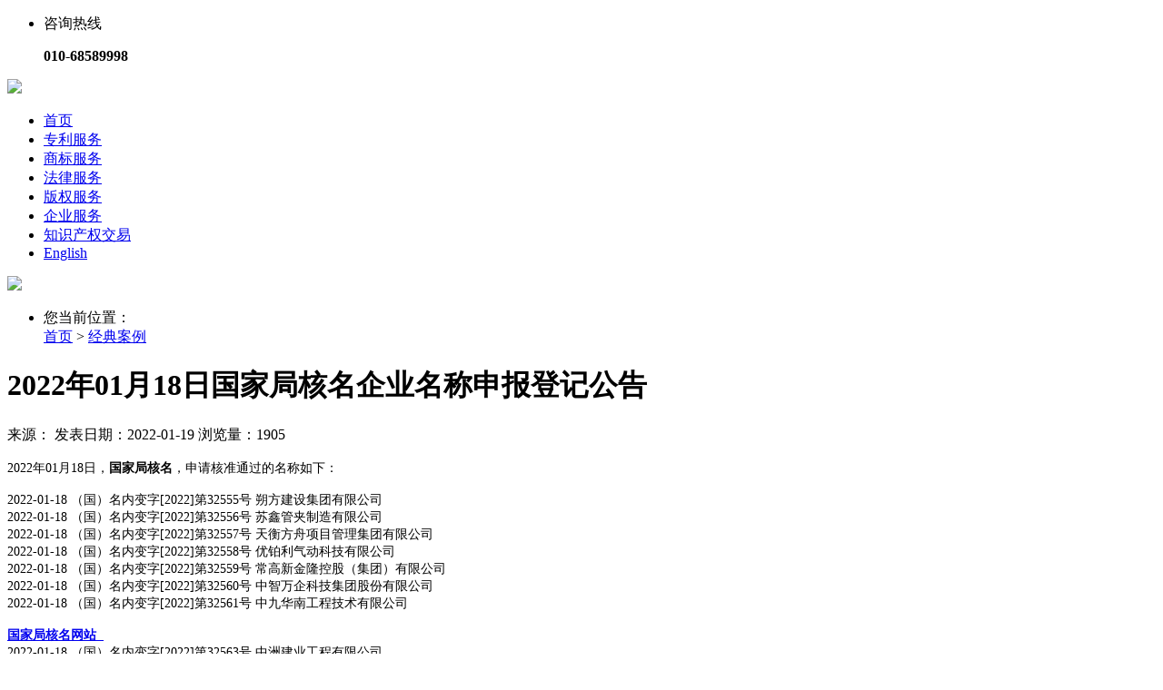

--- FILE ---
content_type: text/html; charset=UTF-8
request_url: http://www.pscu.com.cn/jingdiananli/622.html
body_size: 7732
content:
<!DOCTYPE html>

<html lang="zh">

<head>

    <meta charset="UTF-8">

    <meta http-equiv="X-UA-Compatible" content="IE=edge,chrome=1">

    <meta name="viewport" content="width=device-width,initial-scale=1.0,maximum-scale=1.0,minimum-scale=1.0,user-scalable=no" />

    <meta name="renderer" content="webkit|ie-comp|ie-stand">

    <meta name="force-rendering" content="webkit"/>

    <title>国家局核名条件_中字头国家局核名_加急国家局核名_国家局核名网站</title>

    <meta name="keywords" content="工商总局核名,核名驳回怎么办,国家局核名驳回,跨省、自治区、直辖市经营的情况说明|商标查询,注册商标查询,商标注册,商标注册查询,商标转让,注册商标,注册查询商标,商标注册流程及费用,商标名称查询,注">

    <meta name="description" content="公司主营业务有国家局核名,疑难国家局核名,国家局核名在哪个网站,中字头国家局核名,国家局核名方法,国家局核名流程,办理国家局核名,代办国家局核名,国家局核名流程和条件,国家局核名网站,国家局核名要求,">

    <link rel="stylesheet" type="text/css" href="/statics/home/css/common.css">

    <link rel="stylesheet" type="text/css" href="/statics/home/css/animate.css">

    <link rel="stylesheet" type="text/css" href="/statics/home/css/bootsnav.css">

    <link rel="stylesheet" type="text/css" href="/statics/home/fonts/FontAwesome/font-awesome.css">

    <link rel="stylesheet" type="text/css" href="/statics/home/css/jquery.fullPage.css" />

    <link rel="stylesheet" type="text/css" href="/statics/home/css/share.css">

    <link rel="stylesheet" type="text/css" href="/statics/home/css/style.css">

    <script type="text/javascript" src="/statics/home/js/jquery.js"></script>

    <script type="text/javascript" src="/statics/home/js/bootsnav.js"></script>

    <script type="text/javascript" src="/statics/home/js/rem.js"></script>

    <script type="text/javascript" src="/statics/home/js/index.js"></script>

    <!--[if lt IE 9]>

    <script src="/statics/home/js/html5shiv.min.js"></script>

    <script src="/statics/home/js/respond.min.js"></script>

    <![endif]-->

    <link href="/Uploads/image/20200528/b2273118983db9eb36ca28da83ffe358.jpg" mce_href="/Uploads/image/20200528/b2273118983db9eb36ca28da83ffe358.jpg" rel="icon" type="image/x-icon" />

    <link rel="shortcut icon" href="/Uploads/image/20200528/b2273118983db9eb36ca28da83ffe358.jpg" />

    
</head>

<body>

<nav class="navbar navbar-default menu-center bootsnav navbar-fixed white no-background">

    <div class="container">

        <div class="attr-nav navRig">

            <ul class="list-unstyled list-inline">

                <li class="navTel">

                    <p><i class="navTelIco"></i>咨询热线</p>

                    <strong>010-68589998</strong>

                </li>

            </ul>

        </div>

        <div class="navbar-header">

            <div class="navbar-toggle collapsed navBtn" data-toggle="collapse" data-target="#navbar-menu">

                <span></span>

                <span></span>

                <span></span>

            </div>

            <a class="navbar-brand logo flexBox" href="/"><span><img src="/Uploads/image/20200519/3e8759843d1eb1199b101e38da754589.png" class="img-responsive"></span></a>

        </div>

        <div class="collapse navbar-collapse" id="navbar-menu">

            <ul class="nav navbar-nav navbar-center" data-in="fadeIn" data-out="fadeOut">

                <li ><a href="/">首页</a></li>

                
                
                <li  ><a href="/zhuanlifuwu/">专利服务</a></li>

                
                <li  ><a href="/shangbiaofuwu/">商标服务</a></li>

                
                <li  ><a href="/falvfuwu/">法律服务</a></li>

                
                <li  ><a href="http://www.pscu.com.cn/shangbiaofuwu/#wz_18">版权服务</a></li>

                
                <li  ><a href="/qiyefuwu/">企业服务</a></li>

                
                <li  ><a href="/zhishichanquanjiaoyi/">知识产权交易</a></li>

                
                <li  ><a href="http://123.57.205.5:8080/">English</a></li>

                
                
            </ul>

        </div>

    </div>

</nav>

<!--banIn-->
<div class="banInner banAuto">
    <img src="/Uploads/image/20220128/e7920b0a7490046c0132eca320aac0a4.jpg">
</div>

<script type="text/javascript">
    $("nav.navbar.bootsnav").removeClass("white no-background");
</script>
<div class="mainBg grayBg">

    <div class="container">

        <ul class="breadcrumb wow fadeIn">

            <li>您当前位置：</li>

            <a href='/'>首页</a> &gt; <a class='on' href='/jingdiananli/'>经典案例</a>
        </ul>

        <div class="main main2 main3">

            <div class="right">

                <div class="rigBox">

                    <div class="detailTop wow fadeInUp">

                        <h1 class="detailTit">2022年01月18日国家局核名企业名称申报登记公告</h1>

                        <p class="detailTime">

                            <span>来源：</span>

                            <span>发表日期：2022-01-19</span>

                            <span>浏览量：1905</span>

                        </p>

                    </div>

                    <div class="detailCen wow fadeInUp">

                        <p><span style="font-family: &quot;times new roman&quot;; font-size: 14px; text-align: justify;">2022年01月18日，</span><strong style="font-family: &quot;times new roman&quot;; font-size: 14px; white-space: normal; text-align: justify;">国家局核名</strong><span style="font-family: &quot;times new roman&quot;; font-size: 14px; text-align: justify;">，申请核准通过的名称如下：</span></p><p><span style="font-family: &quot;times new roman&quot;; font-size: 14px; text-align: justify;">2022-01-18&nbsp;（国）名内变字[2022]第32555号&nbsp;朔方建设集团有限公司&nbsp;&nbsp;<br/>2022-01-18&nbsp;（国）名内变字[2022]第32556号&nbsp;苏鑫管夹制造有限公司&nbsp;&nbsp;<br/>2022-01-18&nbsp;（国）名内变字[2022]第32557号&nbsp;天衡方舟项目管理集团有限公司&nbsp;&nbsp;<br/>2022-01-18&nbsp;（国）名内变字[2022]第32558号&nbsp;优铂利气动科技有限公司&nbsp;&nbsp;<br/>2022-01-18&nbsp;（国）名内变字[2022]第32559号&nbsp;常高新金隆控股（集团）有限公司&nbsp;&nbsp;<br/>2022-01-18&nbsp;（国）名内变字[2022]第32560号&nbsp;中智万企科技集团股份有限公司&nbsp;&nbsp;<br/>2022-01-18&nbsp;（国）名内变字[2022]第32561号&nbsp;中九华南工程技术有限公司&nbsp;&nbsp;</span></p><p><a href="http://www.pscu.com.cn/guojiajuyinanheming/" target="_blank" title="国家局核名"><span style="font-family: &quot;times new roman&quot;; font-size: 14px; text-align: justify;"><strong style="white-space: normal; font-family: &quot;times new roman&quot;; font-size: 14px; text-align: justify;">国家局核名网站</strong>&nbsp;&nbsp;</span></a><span style="font-family: &quot;times new roman&quot;; font-size: 14px; text-align: justify;"><br/>2022-01-18&nbsp;（国）名内变字[2022]第32563号&nbsp;中洲建业工程有限公司&nbsp;&nbsp;<br/>2022-01-18&nbsp;（国）名内变字[2022]第32564号&nbsp;华渝方源咨询有限公司&nbsp;&nbsp;<br/>2022-01-18&nbsp;（国）名内变字[2022]第32565号&nbsp;中达丰建设有限公司&nbsp;&nbsp;<br/>2022-01-18&nbsp;（国）名内变字[2022]第32566号&nbsp;百业时代集团有限公司&nbsp;&nbsp;<br/>2022-01-18&nbsp;（国）名内变字[2022]第32567号&nbsp;磐鼎工程管理有限公司&nbsp;&nbsp;<br/>2022-01-18&nbsp;（国）名内变字[2022]第32568号&nbsp;前翊控股集团有限公司&nbsp;&nbsp;</span></p><p><span style="font-family: &quot;times new roman&quot;; font-size: 14px; text-align: justify;"><br/>2022-01-18&nbsp;（国）名内变字[2022]第32569号&nbsp;中跃凯威工程管理集团有限公司&nbsp;&nbsp;<br/>2022-01-18&nbsp;（国）名内变字[2022]第32570号&nbsp;锦福项目管理集团有限公司&nbsp;&nbsp;<br/>2022-01-18&nbsp;（国）名内变字[2022]第32571号&nbsp;三合信息技术有限公司&nbsp;&nbsp;<br/>2022-01-18&nbsp;（国）名内变字[2022]第32572号&nbsp;伊生泰医疗管理有限责任公司&nbsp;&nbsp;<br/>2022-01-18&nbsp;（国）名内变字[2022]第32573号&nbsp;长方建设有限公司&nbsp;&nbsp;<br/>2022-01-18&nbsp;（国）名内变字[2022]第32574号&nbsp;钦丰控股集团有限公司&nbsp;&nbsp;<br/>2022-01-18&nbsp;（国）名内变字[2022]第32575号&nbsp;一汽富华生态有限公司&nbsp;&nbsp;<br/>2022-01-18&nbsp;（国）名内变字[2022]第32576号&nbsp;金大洋生态农业科技有限公司&nbsp;&nbsp;</span></p><p><span style="font-family: &quot;times new roman&quot;; font-size: 14px; text-align: justify;"><br/>2022-01-18&nbsp;（国）名内变字[2022]第32577号&nbsp;华源泰和投资发展集团有限公司&nbsp;&nbsp;<br/>2022-01-18&nbsp;（国）名内变字[2022]第32578号&nbsp;东耀集团有限公司&nbsp;&nbsp;<br/>2022-01-18&nbsp;（国）名内变字[2022]第32579号&nbsp;宽禾控股集团有限公司&nbsp;&nbsp;<br/>2022-01-18&nbsp;（国）名内设字[2021]第114153号&nbsp;中赢润恒农业发展有限公司&nbsp;&nbsp;<br/>2022-01-18&nbsp;（国）名内设字[2022]第114286号&nbsp;百年经典科技信息股份有限公司&nbsp;&nbsp;<br/>2022-01-18&nbsp;（国）名内设字[2022]第114460号&nbsp;兖矿物流科技有限公司&nbsp;&nbsp;<br/>2022-01-18&nbsp;（国）名内设字[2022]第114461号&nbsp;中电建装备集团有限公司&nbsp;&nbsp;</span></p><p><span style="font-family: &quot;times new roman&quot;; font-size: 14px; text-align: justify;"><br/>2022-01-18&nbsp;（国）名内设字[2022]第114462号&nbsp;瑞豪工程设计有限公司&nbsp;&nbsp;<br/>2022-01-18&nbsp;（国）名内设字[2022]第114463号&nbsp;中楷创投资有限公司&nbsp;&nbsp;<br/>2022-01-18&nbsp;（国）名内设字[2022]第114464号&nbsp;中泰誉信有限公司&nbsp;&nbsp;<br/>2022-01-18&nbsp;（国）名内设字[2022]第114465号&nbsp;高正建设有限公司&nbsp;&nbsp;<br/>2022-01-18&nbsp;（国）名内设字[2022]第114466号&nbsp;美阀控制系统有限公司&nbsp;&nbsp;<br/>2022-01-18&nbsp;（国）名内设字[2022]第114467号&nbsp;泰诺特建设有限公司&nbsp;&nbsp;<br/>2022-01-18&nbsp;（国）名内设字[2022]第114468号&nbsp;蓝于信息技术有限公司&nbsp;&nbsp;</span></p><p><span style="font-family: &quot;times new roman&quot;; font-size: 14px; text-align: justify;"><br/>2022-01-18&nbsp;（国）名内设字[2022]第114469号&nbsp;帮帮购网络科技有限公司&nbsp;&nbsp;<br/>2022-01-18&nbsp;（国）名内设字[2022]第114470号&nbsp;粤匠企业管理有限公司&nbsp;&nbsp;<br/>2022-01-18&nbsp;（国）名内设字[2022]第114471号&nbsp;常庆有限公司&nbsp;&nbsp;<br/>2022-01-18&nbsp;（国）名内设字[2022]第114472号&nbsp;大雅服饰有限公司&nbsp;&nbsp;<br/>2022-01-18&nbsp;（国）名内设字[2022]第114473号&nbsp;星空物联网有限公司&nbsp;&nbsp;<br/>2022-01-18&nbsp;（国）名内设字[2022]第114474号&nbsp;中熙控股有限公司&nbsp;&nbsp;<br/>2022-01-18&nbsp;（国）名内设字[2022]第114475号&nbsp;中谷玄禾科技发展有限公司&nbsp;&nbsp;</span></p><p><span style="font-family: &quot;times new roman&quot;; font-size: 14px; text-align: justify;"><br/>2022-01-18&nbsp;（国）名内设字[2022]第114476号&nbsp;永威控股有限公司&nbsp;&nbsp;<br/>2022-01-18&nbsp;（国）名内设字[2022]第114477号&nbsp;水润控股发展有限公司&nbsp;&nbsp;<br/>2022-01-18&nbsp;（国）名内设字[2022]第114478号&nbsp;长城基业科技有限公司&nbsp;&nbsp;<br/>2022-01-18&nbsp;（国）名内设字[2022]第114479号&nbsp;中腾万讯科技有限公司&nbsp;&nbsp;<br/>2022-01-18&nbsp;（国）名内设字[2022]第114480号&nbsp;戎稹实业有限公司&nbsp;&nbsp;<br/>2022-01-18&nbsp;（国）名内设字[2022]第114481号&nbsp;首旺新能源科技开发有限公司&nbsp;&nbsp;</span></p><p><span style="font-family: &quot;times new roman&quot;; font-size: 14px; text-align: justify;"><br/>2022-01-18&nbsp;（国）名内设字[2022]第114482号&nbsp;陈典兔传媒有限公司&nbsp;&nbsp;<br/>2022-01-18&nbsp;（国）名内设字[2022]第114483号&nbsp;华臻文化传媒有限公司&nbsp;&nbsp;<br/>2022-01-18&nbsp;（国）名内设字[2022]第114484号&nbsp;奥特拉斯环保科技有限公司&nbsp;&nbsp;<br/>2022-01-18&nbsp;（国）名内设字[2022]第114485号&nbsp;中展供应链管理有限公司&nbsp;&nbsp;<br/>2022-01-18&nbsp;（国）名内设字[2022]第114486号&nbsp;金智信息股份有限公司&nbsp;&nbsp;<br/>2022-01-18&nbsp;（国）名内设字[2022]第114487号&nbsp;中京基业建设有限公司&nbsp;&nbsp;<br/>2022-01-18&nbsp;（国）名内设字[2022]第114488号&nbsp;小雨伞企业服务有限公司&nbsp;&nbsp;</span></p><p><span style="font-family: &quot;times new roman&quot;; font-size: 14px; text-align: justify;"><br/>2022-01-18&nbsp;（国）名内设字[2022]第114489号&nbsp;中铁建设集团华南建设有限公司&nbsp;&nbsp;<br/>2022-01-18&nbsp;（国）名内设字[2022]第114490号&nbsp;中创康研大健康产业有限公司&nbsp;&nbsp;<br/>2022-01-18&nbsp;（国）名内设字[2022]第114491号&nbsp;中耀大健康管理有限公司&nbsp;&nbsp;<br/>2022-01-18&nbsp;（国）名内设字[2022]第114492号&nbsp;国之四维家居有限公司&nbsp;&nbsp;<br/>2022-01-18&nbsp;（国）名内设字[2022]第114493号&nbsp;盈亿玖生物科技有限公司&nbsp;&nbsp;<br/>2022-01-18&nbsp;（国）名内设字[2022]第114494号&nbsp;目至电力有限公司&nbsp;&nbsp;</span></p><p><span style="font-family: &quot;times new roman&quot;; font-size: 14px; text-align: justify;"><br/>2022-01-18&nbsp;（国）名内设字[2022]第114495号&nbsp;中开中发建设有限公司&nbsp;&nbsp;<br/>2022-01-18&nbsp;（国）名内设字[2022]第114496号&nbsp;法站科技有限公司&nbsp;&nbsp;<br/>2022-01-18&nbsp;（国）名内设字[2022]第114497号&nbsp;中极靓格紧急救援装备有限公司&nbsp;&nbsp;<br/>2022-01-18&nbsp;（国）名内设字[2022]第114498号&nbsp;顺叱华环境产业有限公司&nbsp;&nbsp;<br/>2022-01-18&nbsp;（国）名内设字[2022]第114499号&nbsp;戎威远应急救援有限公司&nbsp;&nbsp;</span></p>
                    </div>

                    <div class="detailBot wow fadeInUp">
                        
                        <div class="detailForm">

                            <div class="formCon">

                                <div class="formText"><img src="/statics/home/images/formText.png"></div>

                                <ul class="winFormList list-unstyled">

                                    <li class="col-xs-12">

                                        <div class="winFormCon">

                                            <input type="text" class="winInput" placeholder="请输入您的联系电话">

                                        </div>

                                    </li>

                                    <li class="col-xs-6">

                                        <a href="http://float2006.tq.cn/static.jsp?version=vip&admiuin=9863639&ltype=1&iscallback=1&is_message_sms=0&is_send_mail=0&uin=9863639" target="_blank" class="winBtn winBtn1">预约顾问</a>

                                    </li>

                                    <li class="col-xs-6">

                                        <a href="http://float2006.tq.cn/static.jsp?version=vip&admiuin=9863639&ltype=1&iscallback=1&is_message_sms=0&is_send_mail=0&uin=9863639" target="_blank" class="winBtn winBtn2">在线咨询</a>

                                    </li>

                                </ul>

                            </div>

                        </div>

                        <div class="detailPage wow fadeInUp">

                            <div class="pagePrev">

                                <p>上一篇：</p>

                                <a class="a-s ellipsis" href="/jingdiananli/624.html">2022年01月19日国家局核名企业名称申报登记公告</a>
                            </div>

                            <div class="pageNext">

                                <p>下一篇：</p>

                                <a class="a-s ellipsis"   href="/jingdiananli/621.html">1月17日 国家局核名登记公告</a>
                            </div>

                            <div class="clear"></div>

                        </div>

                    </div>

                </div>

                <!--相关阅读-->

                <div class="leftBox wow fadeInUp">

                    <div class="leftTit">

                        <i class="leftTitLine"></i>

                        <h3>相关阅读<span>/Related reading</span></h3>

                    </div>

                    <ul class="readList list-unstyled list-inline">

                        
                            
                                <li>

                                    <a href="/jingdiananli/648.html">

                                        <div class="readImg"><div class="imgBg"><img src="/Uploads/image/20220531/1e6fa5a1fabc74e840ed68135af8b49e.jpg" alt="国家局核名有什么优势？"></div></div>

                                        <h4 class="readTit fontHeight">国家局核名有什么优势？</h4>

                                    </a>

                                </li>

                            
                                <li>

                                    <a href="/jingdiananli/647.html">

                                        <div class="readImg"><div class="imgBg"><img src="/Uploads/image/20220531/aed0100117190ced8beab90789a17e9f.jpg" alt="国家局公司核名范围要求"></div></div>

                                        <h4 class="readTit fontHeight">国家局公司核名范围要求</h4>

                                    </a>

                                </li>

                            
                        
                    </ul>

                </div>

            </div>

            <!--内容-->

            <div class="left">

                <!--最新交易-->

                <div class="leftBox wow fadeInRight visible-lg">

                    <div class="leftTit">

                        <i class="leftTitLine"></i>

                        <h3>最新交易<span>/Latest deal</span></h3>

                    </div>

                    <div class="newDeal">
						<div class="swiper-container">
							<div class="swiper-wrapper">

										
																		
										<div class="swiper-slide"><a class="ellipsis" href="javascript:;"><i></i><span></span>5月11日,任女士商标转让成功</a></div>
										
																		
										<div class="swiper-slide"><a class="ellipsis" href="javascript:;"><i></i><span></span>6月27日,候女士,成功取得商标注册证;</a></div>
										
																		
										<div class="swiper-slide"><a class="ellipsis" href="javascript:;"><i></i><span></span>6月6日,马女士商标转让成功</a></div>
										
																		
										<div class="swiper-slide"><a class="ellipsis" href="javascript:;"><i></i><span></span>6月11日,李先生商标转让成功</a></div>
										
																		
										<div class="swiper-slide"><a class="ellipsis" href="javascript:;"><i></i><span></span>6月27日,王女士,成功办理商标续展业务</a></div>
										
																		
										<div class="swiper-slide"><a class="ellipsis" href="javascript:;"><i></i><span></span>6月16日,张女士商标转让成功</a></div>
										
																		
										<div class="swiper-slide"><a class="ellipsis" href="javascript:;"><i></i><span></span>6月27日,李先生,成功取得商标注册证;</a></div>
										
																		
										<div class="swiper-slide"><a class="ellipsis" href="javascript:;"><i></i><span></span>6月21日，刘女士商标侵权案件胜诉</a></div>
										
																		
										<div class="swiper-slide"><a class="ellipsis" href="javascript:;"><i></i><span></span>6月27日,赵先生,成功办理商标转让业务；</a></div>
										
																		
										<div class="swiper-slide"><a class="ellipsis" href="javascript:;"><i></i><span></span>6月25日，赵先生，驳回复审商标胜诉</a></div>
										
											
															</div>
						</div>
					</div>

                </div>

                <!--热门服务-->

                <div class="leftBox wow fadeInRight visible-lg">

                    <div class="leftTit">

                        <i class="leftTitLine"></i>

                        <h3>热门服务<span>/Hot service</span></h3>

                    </div>

                    <ul class="hotSer list-unstyled">

                        
                            
                                <li>

                                    <a href="http://www.pscu.com.cn/guojizhuanli/13.html" >

                                        <div class="hotSerIco"><span><img src="/Uploads/image/20200629/b9f5ec8549d822bf736dafaf248c5180.png" alt="PCT国际专利申请"></span></div>

                                        <div class="hotSerRig">

                                            <h4 class="ellipsis">PCT国际专利申请</h4>

                                            <p>￥<span>6500元</span>/件</p>

                                        </div>

                                        <div class="clear"></div>

                                    </a>

                                </li>

                            
                                <li>

                                    <a href="http://www.pscu.com.cn/guoneishangbiao/39.html" >

                                        <div class="hotSerIco"><span><img src="/Uploads/image/20200629/e81b1187220a67c5a588b52b66f2ffba.png" alt="商标注册"></span></div>

                                        <div class="hotSerRig">

                                            <h4 class="ellipsis">商标注册</h4>

                                            <p>￥<span>998元</span>/件</p>

                                        </div>

                                        <div class="clear"></div>

                                    </a>

                                </li>

                            
                                <li>

                                    <a href="http://www.pscu.com.cn/jingxuanyewu/62.html" >

                                        <div class="hotSerIco"><span><img src="/Uploads/image/20200629/cc12329324bb2e04fcce2438b7aa0de8.png" alt="疑难核名"></span></div>

                                        <div class="hotSerRig">

                                            <h4 class="ellipsis">疑难核名</h4>

                                            <p>￥<span>面议</span>/件</p>

                                        </div>

                                        <div class="clear"></div>

                                    </a>

                                </li>

                            
                                <li>

                                    <a href="http://www.pscu.com.cn/falvyewu/53.html" >

                                        <div class="hotSerIco"><span><img src="/Uploads/image/20200629/abdf0646fb51df67d5ee3dff9048ea62.png" alt="商标驳回复审"></span></div>

                                        <div class="hotSerRig">

                                            <h4 class="ellipsis">商标驳回复审</h4>

                                            <p>￥<span>3668元</span>/件</p>

                                        </div>

                                        <div class="clear"></div>

                                    </a>

                                </li>

                            
                                <li>

                                    <a href="http://www.pscu.com.cn/guojizhuanli/13.html" >

                                        <div class="hotSerIco"><span><img src="/Uploads/image/20200629/b9f5ec8549d822bf736dafaf248c5180.png" alt="PCT国际专利申请"></span></div>

                                        <div class="hotSerRig">

                                            <h4 class="ellipsis">PCT国际专利申请</h4>

                                            <p>￥<span>6500元</span>/件</p>

                                        </div>

                                        <div class="clear"></div>

                                    </a>

                                </li>

                            
                        
                    </ul>

                </div>

                <!--经典案例-->

                <div class="leftBox wow fadeInRight visible-lg">

                    <div class="leftTit">

                        <i class="leftTitLine"></i>

                        <h3>经典案例<span>/Classic case</span></h3>

                    </div>

                    <ul class="case list-unstyled">

                        
                            
                                <li>

                                    <a href="/jingdiananli/648.html">

                                        <div class="caseImg"><img src="/Uploads/image/20220531/1e6fa5a1fabc74e840ed68135af8b49e.jpg" alt="国家局核名有什么优势？"></div>

                                        <div class="caseRig fontHeight">

                                            <p>国家局核名有什么优势？</p>

                                        </div>

                                    </a>

                                </li>

                            
                                <li>

                                    <a href="/jingdiananli/647.html">

                                        <div class="caseImg"><img src="/Uploads/image/20220531/aed0100117190ced8beab90789a17e9f.jpg" alt="国家局公司核名范围要求"></div>

                                        <div class="caseRig fontHeight">

                                            <p>国家局公司核名范围要求</p>

                                        </div>

                                    </a>

                                </li>

                            
                                <li>

                                    <a href="/jingdiananli/645.html">

                                        <div class="caseImg"><img src="/Uploads/image/20220531/214aef1b5ee9fbc9a0b65f32300228c1.jpg" alt="国家局核名需要什么样的条件"></div>

                                        <div class="caseRig fontHeight">

                                            <p>国家局核名需要什么样的条件</p>

                                        </div>

                                    </a>

                                </li>

                            
                                <li>

                                    <a href="/jingdiananli/644.html">

                                        <div class="caseImg"><img src="/Uploads/image/20220531/bff2630b2d801cc7fc822301516c7bda.png" alt="国家局核名基本核准要求"></div>

                                        <div class="caseRig fontHeight">

                                            <p>国家局核名基本核准要求</p>

                                        </div>

                                    </a>

                                </li>

                            
                                <li>

                                    <a href="/jingdiananli/643.html">

                                        <div class="caseImg"><img src="/Uploads/image/20220531/a2da330f5b0a914f8c5db89d633fc9bd.jpg" alt="怎么办理区局/国家局核名"></div>

                                        <div class="caseRig fontHeight">

                                            <p>怎么办理区局/国家局核名</p>

                                        </div>

                                    </a>

                                </li>

                            
                        
                    </ul>

                </div>

            </div>

            <div class="clear"></div>

        </div>

    </div>

</div>

<!--footer-->

<div class="footBg">

    <div class="container">

    <div class="ftTop">

        <div class="ftRig">

            <div class="ftWechat">

                <img src="/Uploads/image/20200519/02db64a9c02672aaef224f94858803c6.jpg" class="img-responsive">

                <p>扫描二维码，关注我们</p>

            </div>

            <div class="ftRigCon">

                <p class="ftTel">010-68589998</p>
                <!--<p class="ftTel">01068589998</p>-->

                <div class="ftRigTime">

                    <p>周一至周日 9:00-18:00</p>

                    <p>（咨询捷诚信通专家）</p>

                </div>

                <a class="kefu" target="_blank" href="http://wpa.qq.com/msgrd?v=3&uin=3209937145&site=qq&menu=yes"><i></i>联系在线客服</a>

            </div>

            <div class="clear"></div>

        </div>

        <ul class="ftLef">

            <li>

                <h3 class="ftTit"><a href="/jiechengxintong/">关于我们</a></h3>
                <div class="ftCon">
                                                            <p><a href="http://www.pscu.com.cn/jiechengxintong/" target="_blank">捷诚信通</a></p>
                                        <p><a href="http://www.pscu.com.cn/rongyuzizhi/" target="_blank">荣誉资质</a></p>
                                        <p><a href="http://www.pscu.com.cn/hezuohuoban/" target="_blank">合作伙伴</a></p>
                                        <p><a href="http://www.pscu.com.cn/lianxiwomen/" target="_blank">联系我们</a></p>
                                        <p><a href="http://www.pscu.com.cn/qiyezhaopin/" target="_blank">企业招聘</a></p>
                                        <p><a href="http://www.pscu.com.cn/wangzhanditu/" target="_blank">网站地图</a></p>
                                                        </div>
            </li>

            <li>

                <h3 class="ftTit"><a href="/zhuanlifuwu/">专利服务</a></h3>

                <div class="ftCon">
                                                                        <p><a href="http://www.pscu.com.cn/guoneizhuanli/9.html" target="_blank">实用新型专利</a></p>
                                                    <p><a href="http://www.pscu.com.cn/guoneizhuanli/40.html" target="_blank">发明专利申请</a></p>
                                                    <p><a href="http://www.pscu.com.cn/guoneizhuanli/42.html" target="_blank">外观设计专利</a></p>
                                                    <p><a href="http://www.pscu.com.cn/guojizhuanli/13.html" target="_blank">PCT国际专利</a></p>
                                                    <p><a href="http://www.pscu.com.cn/zhuanliweiquan/119.html" target="_blank">专利诉讼案件</a></p>
                                                    <p><a href="http://www.pscu.com.cn/zhuanliyunyong/21.html" target="_self">专利评估报告</a></p>
                                            
                </div>

            </li>

            <li>

                <h3 class="ftTit"><a href="/shangbiaofuwu/">商标服务</a></h3>

                <div class="ftCon">
                                                                        <p><a href="http://www.pscu.com.cn/guoneishangbiao/39.html" target="_blank">商标注册</a></p>
                                                    <p><a href="http://www.pscu.com.cn/guoneishangbiao/38.html" target="_blank">商标续展</a></p>
                                                    <p><a href="http://www.pscu.com.cn/guoneishangbiao/37.html" target="_blank">商标转让</a></p>
                                                    <p><a href="http://www.pscu.com.cn/guoneishangbiao/36.html" target="_blank">商标变更</a></p>
                                                    <p><a href="http://www.pscu.com.cn/guojishangbiao/46.html" target="_blank">马德里商标</a></p>
                                                    <p><a href="http://www.pscu.com.cn/guojishangbiao/45.html" target="_blank">欧盟商标</a></p>
                                            
                </div>

            </li>

            <li>

                <h3 class="ftTit"><a href="/falvfuwu/">法律服务</a></h3>

                <div class="ftCon">
                                                                        <p><a href="http://www.pscu.com.cn/falvyewu/53.html" target="_blank">商标驳回复审</a></p>
                                                    <p><a href="http://www.pscu.com.cn/falvyewu/52.html" target="_blank">商标异议答辩</a></p>
                                                    <p><a href="http://www.pscu.com.cn/falvyewu/51.html" target="_blank">商标撤三申请</a></p>
                                                    <p><a href="http://www.pscu.com.cn/falvyewu/127.html" target="_blank">商标无效答辩</a></p>
                                                    <p><a href="http://www.pscu.com.cn/falvweiquan/55.html" target="_blank">商标侵权诉讼</a></p>
                                                    <p><a href="http://www.pscu.com.cn/falvweiquan/56.html" target="_blank">商标行政诉讼</a></p>
                                                            </div>
            </li>
            <li>
                <h3 class="ftTit"><a href="/qiyefuwu/">企业服务</a></h3>
                <div class="ftCon">
                                                                        <p><a href="http://www.pscu.com.cn/jingxuanyewu/62.html" target="_blank">国家局核名</a></p>
                                                    <p><a href="http://www.pscu.com.cn/jingxuanyewu/61.html" target="_blank">公司注册登记</a></p>
                                                    <p><a href="http://www.pscu.com.cn/jingxuanyewu/60.html" target="_self">提供注册地址</a></p>
                                                    <p><a href="http://www.pscu.com.cn/dingzhifuwu/65.html" target="_blank">公司股权变更</a></p>
                                                    <p><a href="http://www.pscu.com.cn/jingxuanyewu/59.html" target="_self">公司销户注销</a></p>
                                                    <p><a href="http://www.pscu.com.cn/tesefuwu/69.html" target="_blank">3A企业信用认证</a></p>
                                                            </div>
            </li>
        </ul>
        <div class="clear"></div>

    </div>

    <div class="ftCen">

        <span class="ftCenTit">友情链接：</span>

        <ul class="ftCenList list-unstyled list-inline">

            
                
                    <li><a href="http://www.wjyt-china.org/" target="_blank" >中国玩具和婴童用品协会</a></li>

                
                    <li><a href="http://www.winbiz.cn/" target="_blank" >360度全景制作</a></li>

                
                    <li><a href="http://www.ainong.com.cn/" target="_blank" >北京家政 </a></li>

                
                    <li><a href="http://www.3490.cn/bns/" target="_blank" >食品厂家</a></li>

                
            
        </ul>

        <div class="clear"></div>

    </div>

    <div class="ftBot text-center">

        <p>地址：北京市西城区广安门外大街248号1号楼5层504室 &nbsp; &nbsp; &nbsp; &nbsp; &nbsp; &nbsp;E-mail:IP@pscu.com.cn&nbsp; &nbsp; &nbsp; &nbsp; &nbsp;</p><p><a href="https://beian.miit.gov.cn" target="_blank">京ICP备14035113号-1</a>&nbsp; 国家工商行政管理总局商标局备案机构 &nbsp; &nbsp; &nbsp; &nbsp; &nbsp; &nbsp;</p><p>站长统计 Copyright 2015-2025&nbsp; &nbsp;<a href="pscu.com.cn">pscu.com.cn</a></p> <a href="http://www.logo.vip" target="_blank" class="design_by">Design By：LOGO.VIP</a>  <script type="text/javascript">document.write(unescape("%3Cspan id='cnzz_stat_icon_1279005585'%3E%3C/span%3E%3Cscript src='https://s9.cnzz.com/z_stat.php%3Fid%3D1279005585%26show%3Dpic' type='text/javascript'%3E%3C/script%3E"));</script>
        <div class="clear"></div>

    </div>

</div>
</div>
<!--onLine-->

<ul class="onLine list-unstyled">

    <li>

        <a class="onIco" href="#"><img src="/statics/home/images/onIco1.png"></a>

    </li>

    <li>

        <a class="onIco" href="#"><img src="/statics/home/images/onIco2.png"></a>

        <div class="onCon onTel">

            <strong>免费咨询电话</strong>

            <p>010-68589998</p>

        </div>

    </li>

    <li>

        <a class="onIco" href="#"><img src="/statics/home/images/onIco3.png"></a>

        <div class="onCon onWx">

            <img src="/Uploads/image/20200519/02db64a9c02672aaef224f94858803c6.jpg">

        </div>

    </li>

    <li id="top">

        <a class="onIco" href="javascript:;"><img src="/statics/home/images/onIco4.png"></a>

    </li>

</ul>


<!--弹窗-->

<div class="onAskBg"></div>

<div class="onAsk onAsk1">

    <span class="onClose"></span>

    <div class="onAskTip">

        <p>立即与捷诚信通专属顾问通话</p>

    </div>

    <div class="onAskTel">010-68589998</div>

    <div class="onAskTip">

        <p>您也可以咨询我们的在线客服或预约资深顾问</p>

    </div>

    <div class="onAskCon">

        <form name="form_message" id="form_message5" class="form_message" method="post" action="/Message/ajaxSave.html" >

        <input name="actUrl" value="http://www.pscu.com.cn/jingdiananli/622.html" type="hidden">

        <input name="info[bid]" value="1" type="hidden">

        <a href="http://float2006.tq.cn/static.jsp?version=vip&admiuin=9863639&ltype=1&iscallback=1&is_message_sms=0&is_send_mail=0&uin=9863639" target="_blank" class="onAskBtn">电话咨询</a>

        <input type="text" name="info[tel]"  datatype="m"  nullmsg="请输入您的联系电话！"  placeholder="输入您的电话" class="onAskInput">

        </form>

    </div>

    <div class="onAskProtect"><img src="/statics/home/images/protect2.png">信息保护中，请放心填写</div>

    <!--<a onclick="submitMessage()" class="onAskBtn2">在线咨询</a>-->
    <a href="http://float2006.tq.cn/static.jsp?version=vip&admiuin=9863639&ltype=1&iscallback=1&is_message_sms=0&is_send_mail=0&uin=9863639" target="_blank" class="onAskBtn2" >在线咨询</a>

</div>
<div class="onAsk onAsk2">

    <span class="onClose"></span>

    <div class="onAskTip">

        <p>扫描二维码即可免费查询商标</p>

    </div>
    <div class="onAskTip">
		
		<img src="/Uploads/image/20200710/cfa8aec87dc2463f4e0b9363cf37dffe.jpg">
	
    </div>

</div>




<!--底部广告-->

<!--<div class="winBot">

    <div class="container">

        <div class="winText"><img src="/images/winText.png"></div>

        <a href="#" class="winZx"></a>

        <div class="winForm">

            <ul class="winFormList list-unstyled">

                <form name="form_message" id="form_message" class="form_message" method="post" action="" >

                <input name="actUrl" value="" type="hidden">

                <input name="info[bid]" value="1" type="hidden">

                <li class="col-xs-12">

                    <div class="winFormCon">

                        <span class="winFormIco"><img src="/images/winTel.png"></span>

                        <input type="text" name="info[tel]"  datatype="m"  nullmsg="请输入您的联系电话！"  class="winInput" placeholder="请输入您的联系电话">

                    </div>

                </li>

                <li class="col-xs-6">

                    <a href="" target="_blank" class="winBtn winBtn1" >立即回Call</a>

                </li>

                <li class="col-xs-6">

                    <a href="" target="_blank"  class="winBtn winBtn2">在线咨询</a>

                </li>

                </form>

            </ul>

        </div>

        <span class="winClose"></span>

    </div>

</div>
-->


<script>

    // 查询

    function submitMessage3(){

        $("#form_message3").submit();

    }

    // 电话留言

    function submitMessage(){

        $("#form_message").submit();

    }

    // 问答

    function submitMessage2(){

        $("#form_message2").submit();

    }

    // 查询

    function submitMessage4(){

        $("#form_message4").submit();

    }

    // 电话留言

    function submitMessage(){

        $("#form_message5").submit();

    }
</script>

<script src="/statics/layui/layui.all.js"></script>

<link rel="stylesheet" href="/statics/Validform/Validform_v5.css" type="text/css" media="all" />

<script type="text/javascript" src="/statics/Validform/Validform_v5.3.2.js"></script>

<script>

    $(".form_message").Validform({

        tiptype:function(msg,o,cssctl){

            var objtip=$(".form_message_msg");

            cssctl(objtip,o.type);

            objtip.text(msg);

        },

        ajaxPost:true,

        postonce:true,

        token: "e23743b3a52e1dad6fd515725f9eadd4e38299c7bfea032b6a52b70c55894f03",

        callback:function(data){

            if(data.status == 200){

                layer.msg(data.msg);

                setTimeout(function(){

                    location.reload();

                },5000);



            }else{

                layer.msg(data.msg);

                setTimeout(function () {

                    location.reload();

                }, 3000);

            }

        }

    });

</script>


</body>

</html>